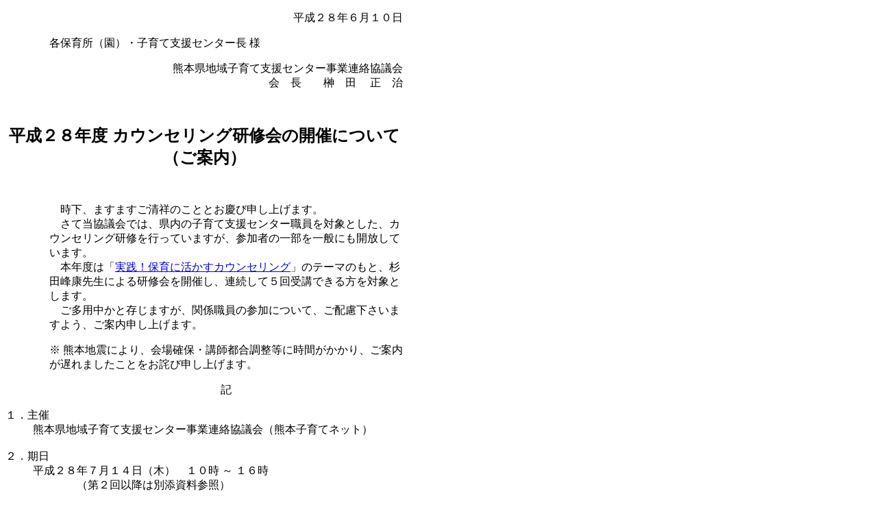

--- FILE ---
content_type: text/html
request_url: http://k-kosodate.jp/info/2016/20160610/index.html
body_size: 5186
content:
<!doctype html>
<html>
<head>
<meta charset="utf-8">
<title>無題ドキュメント</title>
<link href="/base.css" rel="stylesheet" type="text/css">
<style type="text/css">
.download_mark{
	display:block;
	width:400px;
	border:#F0002C solid 1px;
	background-color:#F0002C;
	border-radius: 8px;
	padding:10px;
	text-align:center;
}
.download_mark a{
	color: white;
	text-shadow: 1px 1px 1px #000000;
}
</style>
</head>

<body>
<div id="wrapper">
<p align="right">平成２８年６月１０日</p>
<p align="left"> 各保育所（園）・子育て支援センター長 様 </p>
<p align="right">熊本県地域子育て支援センター事業連絡協議会 <br>
会　長　　榊　田　 正　治 </p>
<p>&nbsp;</p>
<h1 align="center">平成２８年度 カウンセリング研修会の開催について（ご案内） </h1>
<p align="center">&nbsp;</p>
<p>　時下、ますますご清祥のこととお慶び申し上げます。 <br>
  　さて当協議会では、県内の子育て支援センター職員を対象とした、カウンセリング研修を行っていますが、参加者の一部を一般にも開放しています。 <br>
  　本年度は「<a href="/info/2016/20160610/index02.html">実践！保育に活かすカウンセリング</a>」のテーマのもと、杉田峰康先生による研修会を開催し、連続して５回受講できる方を対象とします。 <br>
  　ご多用中かと存じますが、関係職員の参加について、ご配慮下さいますよう、ご案内申し上げます。 <br>
  </p>
<p>※ 熊本地震により、会場確保・講師都合調整等に時間がかかり、ご案内が遅れましたことをお詫び申し上げます。 <br>
  </p>
<p align="center">記 </p>
<dl>
<dt>１．主催</dt><dd>熊本県地域子育て支援センター事業連絡協議会（熊本子育てネット） <br>
　</dd>
<dt>２．期日</dt><dd>平成２８年７月１４日（木）　１０時 ～ １６時 <br>
  　　　　（第２回以降は別添資料参照） <br>
　</dd>
<dt>３．会場</dt><dd><u>熊本市流通情報会館　５Ｆ　第１研修室　（※ ＨＰをご確認願います。）</u> <br>
  <u>（熊本市南区流通団地１丁目２４番地　TEL ０９６－３７７－２０９１）</u><u> </u><br>
　</dd>
<dt>４．対象</dt><dd>子育て支援に取り組んでいる人、または関心のある人（保育園職員・NPO<br>
  法人職員・ボランティア等）で、５回連続受講できる人。 <br>
  ※ ５回連続受講した人には、修了証を発行いたします。 <br>
　</dd>
<dt>５．講師</dt><dd>杉 田　峰 康 先生（ 福岡県立大学名誉教授・元日本交流分析学会理事長） <br>
　</dd>
<dt>６．年間研修テーマ</dt><dd>「 実践！ 保育に活かすカウンセリング 」 <br>
  ～　自己変革と成長を求めて・交流分析<br>
  　　　　　　　　　　　　（気づきの心理学）の視点から　～ <br>
  第１回テーマ　<br>
  　「  今なぜカウンセリングが必要か？　共感・真実性・自己一致 」 <br>
  　　　～  カウンセリングでは、人はどのように治るのでしょうか？ ～ <br>
　</dd>
<dt>７．経費</dt><dd>参加費　１人　２０，０００円　（５回分　4,000円＊５） <br>
  <strong>※ 第１回研修会の受付で、５回分まとめて徴収いたします。</strong><strong> </strong><br>
　</dd>
<dt>８．定員</dt><dd><strong><u>５０名　（ 定員になり次第締め切りますので、ご了承下さい ）</u></strong><br>
　</dd>
<dt>９．申込先</dt><dd><a href="/info/2016/20160610/sheet.pdf" target="_blank">別紙申込用紙</a>に必要事項を記入の上、７月１日（金）までに、ＦＡＸにてお申し込み下さい。 <br>
　</dd>
<dt>10．取り消し</dt><dd>参加申込後、取り消す場合は、必ず７月７日（木）までに、事務局へ連絡すること。 <br>
　</dd>
<dt>11．問合せ</dt><dd>事務局　（高田東部保育園）　八代市豊原上町２９２０番地２の４ <br>
  TEL 0965-32-4690  <strong>FAX  0965-32-5496</strong>　mail:kouda999@gold.ocn.ne.jp</dd>
<dt>14．日程</dt><dd>
<p> 　９：３０　　　受付 <br>
  １０：００　　　開会 <br>
  　　　　　　　　研修（Ⅰ）　講義　杉田　峰康 先生 </p>
<p>１２：００　　　昼食 </p>
<p>１３：１５　　　研修（Ⅱ）　講義　杉田　峰康 先生 </p>
<p>　　　　　　　　コーヒーブレイク </p>
<p>　　　　　　　　研修（Ⅲ）　講義　杉田　峰康 先生 </p>
<p>　　　　　　　　閉会 <br>
  １６：００　　　終了 </p>
</dd></dl>

&nbsp;&nbsp;

<p><span class="download_mark"><a href="/info/2016/20160610/sheet.pdf" target="_blank">「<strong>平成２８年度 カウンセリング研修会  参加申込書</strong>」<br>
  のダウンロードは、ここをクリック！</a></span></p>
</div>
</body>
</html>


--- FILE ---
content_type: text/css
request_url: http://k-kosodate.jp/base.css
body_size: 722
content:
body {
	font-family: "ヒラギノ角ゴ Pro W3", "Hiragino Kaku Gothic Pro", "メイリオ", Meiryo, Osaka, "ＭＳ Ｐゴシック", "MS PGothic", sans-serif;
}
h1 {
	font-size: 24px;
}
h2 {
	font-size: 16px;
	padding-left: 1em;
}
h3 {
	font-size: 14px;
	padding-left: 2em;
}
p {
	padding-left: 4em;
}
.sentence{
	text-indent: 1em;
	margin: 0.2em 0em 0.2em 0em;
}
ul, ol {
	padding-left: 6em;
}
#wrapper{
	display:block;
	width: 580px;
}

table.border_table,table.border_table td,table.border_table th{
	border-collapse: collapse;
	border:solid 1px darkgrey;
}
.text-center{text-align: center;}
        p.page_cr{
            page-break-before:always;
        }
.text_red{color:red;}